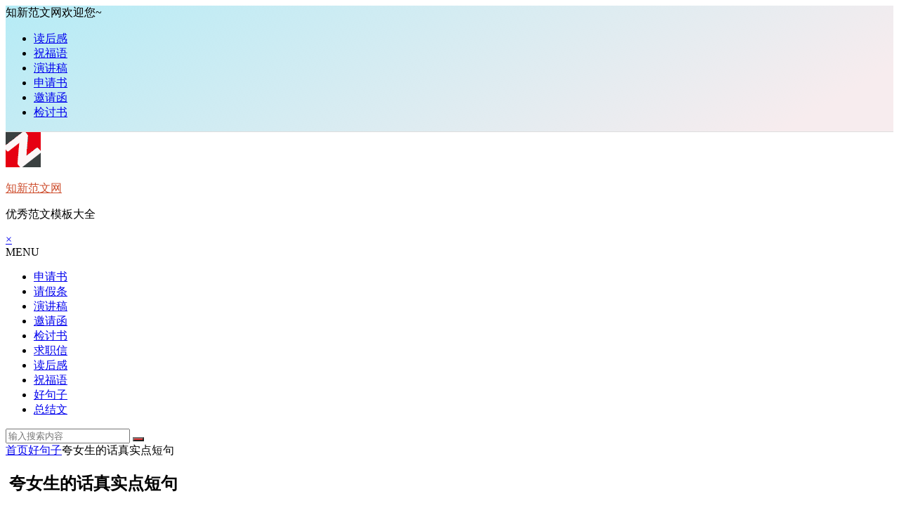

--- FILE ---
content_type: text/html; charset=UTF-8
request_url: http://www.zhixinask.com/8426.html
body_size: 9730
content:
<!DOCTYPE html>
<html lang="zh-CN">
<head>
<meta charset="UTF-8">
<meta name="viewport" content="width=device-width, initial-scale=1.0, minimum-scale=1.0, maximum-scale=1.0, user-scalable=no">
<meta http-equiv="Cache-Control" content="no-transform" />
<meta http-equiv="Cache-Control" content="no-siteapp" />
<title>夸女生的话真实点短句 - 知新范文网</title>
<meta name="description" content="1、在这的生活。如果。我恨自己没有你" />
<meta name="keywords" content="" />
<link rel="shortcut icon" href="http://www.zhixinask.com/wp-content/themes/begin/img/favicon.ico">
<link rel="apple-touch-icon" sizes="114x114" href="http://www.zhixinask.com/wp-content/themes/begin/img/logo.png" />
<link rel='canonical' href="http://www.zhixinask.com/8426.html" />
<link rel="pingback" href="http://www.zhixinask.com/xmlrpc.php">
<!--[if lt IE 9]>
<script src="http://www.zhixinask.com/wp-content/themes/begin/js/html5.js"></script>
<script src="http://www.zhixinask.com/wp-content/themes/begin/js/css3-mediaqueries.js"></script>
<![endif]-->
<meta name='robots' content='max-image-preview:large' />
<link rel='stylesheet' id='begin-style-css'  href='http://www.zhixinask.com/wp-content/themes/begin/style.css?ver=LTS' type='text/css' media='all' />
<link rel='stylesheet' id='fonts-css'  href='http://www.zhixinask.com/wp-content/themes/begin/css/fonts/fonts.css?ver=24/11/2017' type='text/css' media='all' />
<link rel='stylesheet' id='highlight-css'  href='http://www.zhixinask.com/wp-content/themes/begin/css/highlight.css?ver=24/11/2017' type='text/css' media='all' />
<script type='text/javascript' src='http://www.zhixinask.com/wp-content/themes/begin/js/jquery.min.js?ver=1.10.1' id='jquery-js'></script>
<link rel="canonical" href="http://www.zhixinask.com/8426.html" />
<style>.site-title a {color: #ce4f2f;}#site-nav .down-menu > li > a:hover,#site-nav .down-menu > li.sfHover > a {background: #81d742;border-bottom: 1px solid #81d742}a:hover, .single-content p a, .single-content p a:visited, .top-menu a:hover, #site-nav .down-menu > .current-menu-item > a, #user-profile a:hover, .top-icon .be, .entry-meta a, .entry-meta-no a, .filter-tag:hover {color: #d38621;}
.grid-cat-title:hover .title-i span, .cat-title:hover .title-i span, .cat-square-title:hover .title-i span, .widget-title:hover .title-i span, .cat-grid-title:hover .title-i span, .child-title:hover .title-i span, #respond input[type='text']:focus, #respond textarea:focus  {border: 1px solid #d38621}
.single-meta li a:hover, #fontsize:hover {background: #d38621;border: 1px solid #d38621}.ball-pulse > div {border: 1px solid #d38621}.searchbar button, #login input[type='submit'], .log-zd, .read-pl a:hover, .group-phone a, .deanm-main .de-button a {background: #dd3333;}.cat-con-section{border-bottom: 3px solid #dd3333;}.nav-search:hover:after{color: #dd3333;}.down a, .meta-nav:hover, #gallery .callbacks_here a, .link-f a:hover, .ias-trigger-next a:hover, .orderby li a:hover, #respond #submit:hover, .comment-tool a:hover, .login-respond, .filter-on {background: #dd3333;border: 1px solid #dd3333}.entry-more a {background: #dd3333;}.entry-more a:hover {background: #666;}@media screen and (min-width: 550px) {.pagination span.current, .pagination a:hover, .favorite-e a:hover, .gr-cat-title a, .group-tab-hd .group-current {background: #dd3333;border: 1px solid #dd3333}}@media screen and (max-width: 550px) {.pagination .prev, .pagination .next {background: #dd3333;border: 1px solid #dd3333}}@media screen and (min-width: 900px) {#scroll li a:hover, .page-links span, .page-links a:hover span {background: #dd3333;border: 1px solid #dd3333}.qq-arrow .arrow-y {color: #dd3333;}.nline-qq a {background: #dd3333 !important;}}.single-content .directory {border-left: 5px solid #ffffff;}.entry-header h1 {border-left: 5px solid #ffffff;border-right: 5px solid #ffffff;}.slider-caption, .header-sub h1 {background: #dd3333;}.callbacks_tabs .callbacks_here a {background: #dd3333;border: 1px solid #dd3333}.callbacks_nav{color: #dd3333;}.thumbnail .cat, .format-img-cat, .title-l, .des-t, .des-p {background: #812296;}</style><style>/*隐藏手机端页脚小工具*/
.footer-widget .widget:hover{box-shadow:none;}#colophon,#colophon span,#colophon a{color:#777 !important;}@media screen and (max-width:620px){#footer-widget-box{display:none;}.links-box{display:none;}}

/*顶部背景美化*/
#top-header {
    background: linear-gradient(-30deg,rgba(247 236 238) 10%,rgba(161,230,243,.78)) no-repeat;
    border-bottom: 1px solid #dedede;
}

/*标签美化*/
.tagcloud{  
padding:14px 0 14px 12px;  
}  
.tagcloud a{  
float:left;  
margin:3px;  
line-height:26px;  
text-align:center;  
border:1px solid #ddd;  
border-radius:2px;  
padding-top:0;  
padding-right:5px;  
padding-bottom:0;  
padding-left:5px;  
overflow:hidden;  
display:block;  
width:92px;  
height:28px;  
}  
.tagcloud a{  
color:#fff;  
}

/*文章图片居中*/
.entry-content img {
    display: flex;
    margin: 0 auto;
}</style><link rel="icon" href="http://www.zhixinask.com/wp-content/uploads/2023/03/logo-s.png" sizes="32x32" />
<link rel="icon" href="http://www.zhixinask.com/wp-content/uploads/2023/03/logo-s.png" sizes="192x192" />
<link rel="apple-touch-icon" href="http://www.zhixinask.com/wp-content/uploads/2023/03/logo-s.png" />
<meta name="msapplication-TileImage" content="http://www.zhixinask.com/wp-content/uploads/2023/03/logo-s.png" />
<script>
var _hmt = _hmt || [];
(function() {
  var hm = document.createElement("script");
  hm.src = "https://hm.baidu.com/hm.js?44d41bc978a544fa7e7842234c00bfae";
  var s = document.getElementsByTagName("script")[0]; 
  s.parentNode.insertBefore(hm, s);
})();
</script>

</head>
<body class="post-template-default single single-post postid-8426 single-format-standard">
<div id="page" class="hfeed site">
	<header id="masthead" class="site-header">
		<div id="header-main" class="header-main">
			<nav id="top-header">
			<div class="top-nav">
									<div id="user-profile">
					<div class="user-login">知新范文网欢迎您~</div>
			
			<div class="clear"></div>
</div>				
				<div class="menu-%e6%9c%80%e9%a1%b6%e9%83%a8-container"><ul id="menu-%e6%9c%80%e9%a1%b6%e9%83%a8" class="top-menu"><li id="menu-item-8720" class="menu-item menu-item-type-taxonomy menu-item-object-category menu-item-8720"><a href="http://www.zhixinask.com/duhou/">读后感</a></li>
<li id="menu-item-8721" class="menu-item menu-item-type-taxonomy menu-item-object-category menu-item-8721"><a href="http://www.zhixinask.com/zhufu/">祝福语</a></li>
<li id="menu-item-8722" class="menu-item menu-item-type-taxonomy menu-item-object-category menu-item-8722"><a href="http://www.zhixinask.com/yanjiang/">演讲稿</a></li>
<li id="menu-item-8723" class="menu-item menu-item-type-taxonomy menu-item-object-category menu-item-8723"><a href="http://www.zhixinask.com/shenqing/">申请书</a></li>
<li id="menu-item-8724" class="menu-item menu-item-type-taxonomy menu-item-object-category menu-item-8724"><a href="http://www.zhixinask.com/yaoqing/">邀请函</a></li>
<li id="menu-item-8725" class="menu-item menu-item-type-taxonomy menu-item-object-category menu-item-8725"><a href="http://www.zhixinask.com/jiantao/">检讨书</a></li>
</ul></div>			</div>
		</nav><!-- #top-header -->

		<div id="menu-box">
			<div id="top-menu">
				<span class="nav-search"></span>
												<div class="logo-sites">
																						<span class="logo-small"><img src="http://www.zhixinask.com/wp-content/themes/begin/img/logo-s.png" /></span>							<p class="site-title"><a href="http://www.zhixinask.com/" title="知新范文网" rel="home">知新范文网</a></p>
							<p class="site-description">优秀范文模板大全</p>
																</div><!-- .logo-site -->

				<div id="site-nav-wrap">
					<div id="sidr-close"><a href="#sidr-close" class="toggle-sidr-close">×</a></div>
					<div id="sidr-menu"><div class="toggle-sidr-menu">MENU</a></div></div>
					<nav id="site-nav" class="main-nav">
																										<a href="#sidr-main" id="navigation-toggle" class="bars"><i class="be be-menu"></i></a>
																								<div class="menu-%e4%b8%bb%e8%8f%9c%e5%8d%95-container"><ul id="menu-%e4%b8%bb%e8%8f%9c%e5%8d%95" class="down-menu nav-menu"><li id="menu-item-105" class="menu-item menu-item-type-taxonomy menu-item-object-category menu-item-105"><a target="_blank" rel="noopener" href="http://www.zhixinask.com/shenqing/">申请书</a></li>
<li id="menu-item-109" class="menu-item menu-item-type-taxonomy menu-item-object-category menu-item-109"><a target="_blank" rel="noopener" href="http://www.zhixinask.com/qingjia/">请假条</a></li>
<li id="menu-item-104" class="menu-item menu-item-type-taxonomy menu-item-object-category menu-item-104"><a target="_blank" rel="noopener" href="http://www.zhixinask.com/yanjiang/">演讲稿</a></li>
<li id="menu-item-111" class="menu-item menu-item-type-taxonomy menu-item-object-category menu-item-111"><a target="_blank" rel="noopener" href="http://www.zhixinask.com/yaoqing/">邀请函</a></li>
<li id="menu-item-102" class="menu-item menu-item-type-taxonomy menu-item-object-category menu-item-102"><a target="_blank" rel="noopener" href="http://www.zhixinask.com/jiantao/">检讨书</a></li>
<li id="menu-item-103" class="menu-item menu-item-type-taxonomy menu-item-object-category menu-item-103"><a target="_blank" rel="noopener" href="http://www.zhixinask.com/qiuzhi/">求职信</a></li>
<li id="menu-item-110" class="menu-item menu-item-type-taxonomy menu-item-object-category menu-item-110"><a target="_blank" rel="noopener" href="http://www.zhixinask.com/duhou/">读后感</a></li>
<li id="menu-item-107" class="menu-item menu-item-type-taxonomy menu-item-object-category menu-item-107"><a target="_blank" rel="noopener" href="http://www.zhixinask.com/zhufu/">祝福语</a></li>
<li id="menu-item-31575" class="menu-item menu-item-type-taxonomy menu-item-object-category current-post-ancestor current-menu-parent current-post-parent menu-item-31575"><a href="http://www.zhixinask.com/yulu/">好句子</a></li>
<li id="menu-item-26372" class="menu-item menu-item-type-custom menu-item-object-custom menu-item-26372"><a target="_blank" rel="noopener" href="http://www.zhixinask.com/zongjie/">总结文</a></li>
</ul></div>					</nav><!-- #site-nav -->
				</div><!-- #site-nav-wrap -->
				<div class="clear"></div>
			</div><!-- #top-menu -->
		</div><!-- #menu-box -->
	</div><!-- #menu-box -->
</header><!-- #masthead -->
<div id="search-main">
	<div class="searchbar">
	<form method="get" id="searchform" action="http://www.zhixinask.com/">
		<span class="search-input">
			<input type="text" value="" name="s" id="s" placeholder="输入搜索内容" required />
			<button type="submit" id="searchsubmit"><i class="be be-search"></i></button>
		</span>
			</form>
</div>
	
	
		<div class="clear"></div>
</div>					<nav class="breadcrumb">
		<a class="crumbs" href="http://www.zhixinask.com/"><i class="be be-home"></i>首页</a><i class="be be-arrowright"></i><a href="http://www.zhixinask.com/yulu/" rel="category tag">好句子</a><i class="be be-arrowright"></i>夸女生的话真实点短句					</nav>
		
	
	<div id="content" class="site-content">
	<div id="primary" class="content-area">
		<main id="main" class="site-main" role="main">

			
				<article id="post-8426" class="post-8426 post type-post status-publish format-standard hentry category-yulu vww">
		<header class="entry-header">
														<h1 class="entry-title">夸女生的话真实点短句</h1>										</header><!-- .entry-header -->

	<div class="entry-content">
		
			<ul class="single-meta"><li class="print"><a href="javascript:printme()" target="_self" title="打印"><i class="be be-print"></i></a></li><li class="comment"><span><span class="screen-reader-text">夸女生的话真实点短句</span>已关闭评论</span></li><li class="views"><i class="be be-eye"></i> 1,506 次浏览</li><li class="r-hide"><a href="#"><span class="off-side"></span></a></li></ul><ul id="fontsize"><li>A+</li></ul><div class="single-cat-tag"><div class="single-cat">所属分类：<a href="http://www.zhixinask.com/yulu/" rel="category tag">好句子</a></div></div>
			<div class="single-content">
				
				
				<div class="entry-content">
<p>1、在这的生活。如果。我恨自己没有你</p>
<p>2、如果你能在我的视线里停留一辈子。我不会隐瞒任何事</p>
<p>3、没有一件衣服比你的爱情更适合你；再没有比你的爱更迷人的装饰了；</p>
<p>4、你穿着一件紫红色的旗袍，远远望去，真像一只小蝴蝶在飞舞，既美丽，又柔和。</p>
<p>5、你不介意不要经常出现在街上吧？否则交通事故会增加。</p>
<p>6、先用手掐自己一下，说：我不是在做梦吧？不然你为什么要从月球上下来？</p>
<p align="center"><img class="alignnone size-full wp-image-8427" src="http://www.zhixinask.com/wp-content/uploads/2021/07/85lxaq.jpg" alt="夸女生的话真实点短句" width="400" height="266" alt="夸女孩子可爱的语录" srcset="http://www.zhixinask.com/wp-content/uploads/2021/07/85lxaq.jpg 400w, http://www.zhixinask.com/wp-content/uploads/2021/07/85lxaq-300x200.jpg 300w" sizes="(max-width: 400px) 100vw, 400px" /></p>
<p>7、这位年轻的小姐美丽而苍白，更不用说在北方，甚至在南方也很少见了。她穿着一件绿色的锦缎外套，颜色非常鲜艳，但即使是最灿烂的锦缎，在她的脸上也是无色的。</p>
<p>8、尽管你的身材纤弱，声音柔和，但你很有力量，这是一种真正的精神美！</p>
<p>9、上帝太偏心了，为什么要把所有的优点都放在你一个人身上。</p>
<p>10、你是我一生中感受最深的感情！</p>
<p>11、我认为世界上最美丽的女人是维纳斯，然后是你。</p>
<p>12、看到你，我觉得没有什么是不美丽的，因为你用你的美丽，点缀了一切。</p>
<p align="center"><img loading="lazy" class="alignnone size-full wp-image-8428" src="http://www.zhixinask.com/wp-content/uploads/2021/07/068lk7-1.jpg" alt="夸女生的话真实点短句" width="400" height="306" alt="夸女孩子可爱的语录" srcset="http://www.zhixinask.com/wp-content/uploads/2021/07/068lk7-1.jpg 400w, http://www.zhixinask.com/wp-content/uploads/2021/07/068lk7-1-300x230.jpg 300w" sizes="(max-width: 400px) 100vw, 400px" /></p>
<p>13、我对你的爱，像白色的闪电划过天空；我对你的爱，像鲜红的血液充满了全身。</p>
<p>14、你这女人的眼睛怎么能看见三尺开外的石头！</p>
<p>15、谁说你的厨艺很难？我每天都会回家吃晚饭！</p>
<p>16、我从来没有赞美过任何人，但我不得不对你说：世界上没有比你更漂亮的女孩了。</p>
<p>17、在每个有你的夜晚，不再太寂寞</p>
<p>18、我在你的话语中看到你的尊严，在你的举止中看到你的美丽。</p>
<p align="center"><img loading="lazy" class="alignnone size-full wp-image-8429" src="http://www.zhixinask.com/wp-content/uploads/2021/07/nu92u5.jpg" alt="夸女生的话真实点短句" width="400" height="297" alt="夸女生的话真实点短句" srcset="http://www.zhixinask.com/wp-content/uploads/2021/07/nu92u5.jpg 400w, http://www.zhixinask.com/wp-content/uploads/2021/07/nu92u5-300x223.jpg 300w" sizes="(max-width: 400px) 100vw, 400px" /></p>
<p>19、天使的脸，魔鬼的背影，不要说相反的话！</p>
<p>20、她是个聪明的孩子，和猴子一样聪明。</p>
<p>21、她那又大又圆的眼睛，长而发亮的黑睫毛，闪烁着智慧的光芒。</p>
<p>22、如果你觉得冷，我就把你抱在怀里；如果你恨，我擦你的眼泪。如果你爱我，我将向全世界广播；如果你离开我，我将默默承受。</p>
<p>23、我不相信永恒的爱情，因为我只会一天比一天更爱你。</p>
<p>24、堂姐是张爱玲的粉丝，一听到这话就心平气和地提醒：我看见当娜了，张爱玲说，一个女人最不夸夸她的聪明。</p>
</div>
			</div>

						
									
						
				
									<div id="social"></div>
				
				
			<footer class="single-footer">
							</footer><!-- .entry-footer -->

				<div class="clear"></div>
	</div><!-- .entry-content -->

	</article><!-- #post -->

<div class="single-tag"></div>
									<div class="authorbio wow fadeInUp" data-wow-delay="0.3s">
	<img alt='夜行书生' src='http://www.zhixinask.com/wp-content/uploads/2020/11/huafeng1103_avatar-64x64.jpg' class='avatar avatar-64 photo' height='64' width='64' />
	<ul class="spostinfo">
		<li>
								<li><strong>版权声明：</strong>本站原创文章，于2021-07-26<i class="i-time">11:49:55</i>，由 <b><a href="http://www.zhixinask.com/author/1/" title="文章作者 夜行书生" rel="author">夜行书生</a></b> 发表，共 775 字。</li>
		<li class="reprinted"><strong>转载请注明：</strong><a href="http://www.zhixinask.com/8426.html" rel="bookmark" title="本文固定链接 http://www.zhixinask.com/8426.html">夸女生的话真实点短句 - 知新范文网</a></li>
			</ul>
	<div class="clear"></div>
</div>
				
				
									<div id="related-img" class="wow fadeInUp" data-wow-delay="0.3s">
		
	<div class="r4">
		<div class="related-site">
			<figure class="related-site-img">
				<a href="http://www.zhixinask.com/8431.html"><img src="http://www.zhixinask.com/wp-content/themes/begin/timthumb.php?src=http://www.zhixinask.com/wp-content/uploads/2021/07/gqm2f2.jpg&w=280&h=210&a=&zc=1" alt="表达自己感冒说说心情" /></a>			 </figure>
			<div class="related-title"><a href="http://www.zhixinask.com/8431.html">表达自己感冒说说心情</a></div>
		</div>
	</div>

		
	<div class="r4">
		<div class="related-site">
			<figure class="related-site-img">
				<a href="http://www.zhixinask.com/8421.html"><img src="http://www.zhixinask.com/wp-content/themes/begin/timthumb.php?src=http://www.zhixinask.com/wp-content/uploads/2021/07/kl8kms.jpg&w=280&h=210&a=&zc=1" alt="又顺利又发财的祝福语" /></a>			 </figure>
			<div class="related-title"><a href="http://www.zhixinask.com/8421.html">又顺利又发财的祝福语</a></div>
		</div>
	</div>

		
	<div class="r4">
		<div class="related-site">
			<figure class="related-site-img">
				<a href="http://www.zhixinask.com/8413.html"><img src="http://www.zhixinask.com/wp-content/themes/begin/timthumb.php?src=http://www.zhixinask.com/wp-content/uploads/2021/07/qx60ov.jpg&w=280&h=210&a=&zc=1" alt="别相信任何人经典句子" /></a>			 </figure>
			<div class="related-title"><a href="http://www.zhixinask.com/8413.html">别相信任何人经典句子</a></div>
		</div>
	</div>

		
	<div class="r4">
		<div class="related-site">
			<figure class="related-site-img">
				<a href="http://www.zhixinask.com/8405.html"><img src="http://www.zhixinask.com/wp-content/themes/begin/timthumb.php?src=http://www.zhixinask.com/wp-content/uploads/2021/07/yurece-1.jpg&w=280&h=210&a=&zc=1" alt="送孩子上学的心情说说" /></a>			 </figure>
			<div class="related-title"><a href="http://www.zhixinask.com/8405.html">送孩子上学的心情说说</a></div>
		</div>
	</div>

		
	<div class="r4">
		<div class="related-site">
			<figure class="related-site-img">
				<a href="http://www.zhixinask.com/8401.html"><img src="http://www.zhixinask.com/wp-content/themes/begin/timthumb.php?src=http://www.zhixinask.com/wp-content/uploads/2021/07/cvrq2l-2.jpg&w=280&h=210&a=&zc=1" alt="形容跑步的句子优美" /></a>			 </figure>
			<div class="related-title"><a href="http://www.zhixinask.com/8401.html">形容跑步的句子优美</a></div>
		</div>
	</div>

		
	<div class="r4">
		<div class="related-site">
			<figure class="related-site-img">
				<a href="http://www.zhixinask.com/8395.html"><img src="http://www.zhixinask.com/wp-content/themes/begin/timthumb.php?src=http://www.zhixinask.com/wp-content/uploads/2021/07/93b784.jpg&w=280&h=210&a=&zc=1" alt="感谢老公的话语简短" /></a>			 </figure>
			<div class="related-title"><a href="http://www.zhixinask.com/8395.html">感谢老公的话语简短</a></div>
		</div>
	</div>

		
	<div class="r4">
		<div class="related-site">
			<figure class="related-site-img">
				<a href="http://www.zhixinask.com/8389.html"><img src="http://www.zhixinask.com/wp-content/themes/begin/timthumb.php?src=http://www.zhixinask.com/wp-content/uploads/2021/07/9nzm0u.jpg&w=280&h=210&a=&zc=1" alt="心情平静的优雅句子" /></a>			 </figure>
			<div class="related-title"><a href="http://www.zhixinask.com/8389.html">心情平静的优雅句子</a></div>
		</div>
	</div>

		
	<div class="r4">
		<div class="related-site">
			<figure class="related-site-img">
				<a href="http://www.zhixinask.com/8383.html"><img src="http://www.zhixinask.com/wp-content/themes/begin/timthumb.php?src=http://www.zhixinask.com/wp-content/uploads/2021/07/dxefo0-1.jpg&w=280&h=210&a=&zc=1" alt="上传婚纱照的心情短语" /></a>			 </figure>
			<div class="related-title"><a href="http://www.zhixinask.com/8383.html">上传婚纱照的心情短语</a></div>
		</div>
	</div>

			<div class="clear"></div>
</div>				
				
				
				<nav class="nav-single wow fadeInUp" data-wow-delay="0.3s">
					<a href="http://www.zhixinask.com/8421.html" rel="prev"><span class="meta-nav"><span class="post-nav"><i class="be be-arrowleft"></i> 上一篇</span><br/>又顺利又发财的祝福语</span></a><a href="http://www.zhixinask.com/8431.html" rel="next"><span class="meta-nav"><span class="post-nav">下一篇 <i class="be be-arrowright"></i></span><br/>表达自己感冒说说心情</span></a>					<div class="clear"></div>
				</nav>

				
	<nav class="navigation post-navigation" aria-label="文章">
		<h2 class="screen-reader-text">文章导航</h2>
		<div class="nav-links"><div class="nav-previous"><a href="http://www.zhixinask.com/8421.html" rel="prev"><span class="meta-nav-r" aria-hidden="true"><i class="be be-arrowleft"></i></span></a></div><div class="nav-next"><a href="http://www.zhixinask.com/8431.html" rel="next"><span class="meta-nav-l" aria-hidden="true"><i class="be be-arrowright"></i></span></a></div></div>
	</nav>
				
			
		</main><!-- .site-main -->
	</div><!-- .content-area -->

<div id="sidebar" class="widget-area all-sidebar">

	
	
			<aside id="about_author-2" class="widget about_author wow fadeInUp" data-wow-delay="0.3s"><h3 class="widget-title"><span class="title-i"><span class="title-i-t"></span><span class="title-i-b"></span><span class="title-i-b"></span><span class="title-i-t"></span></span>关于作者</h3>
<div id="about_author_widget">
	<div class="author-meta-box">
				<div class="author-meta">
			<div class="author-avatar"><img alt='夜行书生' src='http://www.zhixinask.com/wp-content/uploads/2020/11/huafeng1103_avatar-96x96.jpg' class='avatar avatar-96 photo' height='96' width='96' /><div class="clear"></div></div>
			<h4 class="author-the">夜行书生</h4>
			<div class="clear"></div>
		</div>
		<div class="clear"></div>
		<div class="author-th">
			<div class="author-description"></div>
			<div class="author-n author-nickname"><span>22021</span><br />文章</div>
			<div class="author-n"><span>0</span><br />评论</div>
			<div class="clear"></div>
			<div class="author-m"><a href="http://www.zhixinask.com/author/1/">更多文章</a></div>
			<div class="clear"></div>
		</div>
	<div class="clear"></div>
	</div>
</div>

<div class="clear"></div></aside><aside id="same_post-2" class="widget same_post wow fadeInUp" data-wow-delay="0.3s"><h3 class="widget-title"><span class="title-i"><span class="title-i-t"></span><span class="title-i-b"></span><span class="title-i-b"></span><span class="title-i-t"></span></span>好句子</h3>
<div class="new_cat">
	<ul>
											<li class="cat-title">
												<span class="thumbnail">
						<a href="http://www.zhixinask.com/1271.html"><img src="http://www.zhixinask.com/wp-content/themes/begin/timthumb.php?src=http://www.zhixinask.com/wp-content/uploads/2020/12/640.webp-11-300x300.jpg&w=280&h=210&a=&zc=1" alt="一发就会被秒赞的句子大全" /></a>					</span>
					<span class="new-title"><a href="http://www.zhixinask.com/1271.html" rel="bookmark">一发就会被秒赞的句子大全</a></span>
					<span class="date">12/01</span>
					<span class="views"><i class="be be-eye"></i> 909 次浏览</span>							</li>
									<li class="cat-title">
												<span class="thumbnail">
						<a href="http://www.zhixinask.com/1303.html"><img src="http://www.zhixinask.com/wp-content/themes/begin/timthumb.php?src=http://www.zhixinask.com/wp-content/uploads/2020/12/640.webp-3-300x300.jpg&w=280&h=210&a=&zc=1" alt="让人过目不忘的网名女生版" /></a>					</span>
					<span class="new-title"><a href="http://www.zhixinask.com/1303.html" rel="bookmark">让人过目不忘的网名女生版</a></span>
					<span class="date">12/01</span>
					<span class="views"><i class="be be-eye"></i> 1,089 次浏览</span>							</li>
									<li class="cat-title">
												<span class="thumbnail">
						<a href="http://www.zhixinask.com/1307.html"><img src="http://www.zhixinask.com/wp-content/themes/begin/timthumb.php?src=http://www.zhixinask.com/wp-content/uploads/2020/12/640.webp-9.jpg&w=280&h=210&a=&zc=1" alt="有深度有涵养的句子，总有一句适合你" /></a>					</span>
					<span class="new-title"><a href="http://www.zhixinask.com/1307.html" rel="bookmark">有深度有涵养的句子，总有一句适合你</a></span>
					<span class="date">12/01</span>
					<span class="views"><i class="be be-eye"></i> 1,283 次浏览</span>							</li>
									<li class="cat-title">
												<span class="thumbnail">
						<a href="http://www.zhixinask.com/1309.html"><img src="http://www.zhixinask.com/wp-content/themes/begin/timthumb.php?src=http://www.zhixinask.com/wp-content/uploads/2020/12/640.webp-14.jpg&w=280&h=210&a=&zc=1" alt="鼓励孩子继续努力的话" /></a>					</span>
					<span class="new-title"><a href="http://www.zhixinask.com/1309.html" rel="bookmark">鼓励孩子继续努力的话</a></span>
					<span class="date">12/01</span>
					<span class="views"><i class="be be-eye"></i> 900 次浏览</span>							</li>
									<li class="cat-title">
												<span class="thumbnail">
						<a href="http://www.zhixinask.com/1311.html"><img src="http://www.zhixinask.com/wp-content/themes/begin/timthumb.php?src=http://www.zhixinask.com/wp-content/uploads/2020/12/640.webp-6.jpg&w=280&h=210&a=&zc=1" alt="三观超正的温柔句子" /></a>					</span>
					<span class="new-title"><a href="http://www.zhixinask.com/1311.html" rel="bookmark">三观超正的温柔句子</a></span>
					<span class="date">12/02</span>
					<span class="views"><i class="be be-eye"></i> 1,525 次浏览</span>							</li>
								</ul>
	<div class="clear"></div>
</div>

<div class="clear"></div></aside><aside id="cx_tag_cloud-2" class="widget cx_tag_cloud wow fadeInUp" data-wow-delay="0.3s"><h3 class="widget-title"><span class="title-i"><span class="title-i-t"></span><span class="title-i-b"></span><span class="title-i-b"></span><span class="title-i-t"></span></span>热门标签</h3>	<div class="tagcloud">
	<a href="http://www.zhixinask.com/tag/dhg300/" class="tag-cloud-link tag-link-58 tag-link-position-1" style="font-size: 14px;">读后感300字</a>
<a href="http://www.zhixinask.com/tag/%e7%bb%8f%e5%85%b8%e7%a5%9d%e7%a6%8f%e8%af%ad/" class="tag-cloud-link tag-link-21 tag-link-position-2" style="font-size: 14px;">经典祝福语</a>
<a href="http://www.zhixinask.com/tag/qyzfy/" class="tag-cloud-link tag-link-12 tag-link-position-3" style="font-size: 14px;">企业祝福语</a>
<a href="http://www.zhixinask.com/tag/dhg800/" class="tag-cloud-link tag-link-60 tag-link-position-4" style="font-size: 14px;">读后感800字</a>
<a href="http://www.zhixinask.com/tag/%e8%af%bb%e5%90%8e%e6%84%9f600%e5%ad%97/" class="tag-cloud-link tag-link-678 tag-link-position-5" style="font-size: 14px;">读后感600字</a>
<a href="http://www.zhixinask.com/tag/dhg500/" class="tag-cloud-link tag-link-59 tag-link-position-6" style="font-size: 14px;">读后感500字</a>
<a href="http://www.zhixinask.com/tag/cjqjt/" class="tag-cloud-link tag-link-62 tag-link-position-7" style="font-size: 14px;">产假请假条</a>
<a href="http://www.zhixinask.com/tag/%e7%bb%8f%e5%85%b8%e5%8f%a5%e5%ad%90/" class="tag-cloud-link tag-link-597 tag-link-position-8" style="font-size: 14px;">经典句子</a>
<a href="http://www.zhixinask.com/tag/bysqzx/" class="tag-cloud-link tag-link-48 tag-link-position-9" style="font-size: 14px;">毕业生求职信</a>
<a href="http://www.zhixinask.com/tag/%e8%af%b7%e5%81%87%e6%9d%a1%e6%a8%a1%e6%9d%bf/" class="tag-cloud-link tag-link-747 tag-link-position-10" style="font-size: 14px;">请假条模板</a>
<a href="http://www.zhixinask.com/tag/ciyujieshi/" class="tag-cloud-link tag-link-600 tag-link-position-11" style="font-size: 14px;">词语解释</a>
<a href="http://www.zhixinask.com/tag/jrzfy/" class="tag-cloud-link tag-link-25 tag-link-position-12" style="font-size: 14px;">节日祝福语</a>
<a href="http://www.zhixinask.com/tag/jts500/" class="tag-cloud-link tag-link-86 tag-link-position-13" style="font-size: 14px;">检讨书500字</a>
<a href="http://www.zhixinask.com/tag/xnzfy/" class="tag-cloud-link tag-link-13 tag-link-position-14" style="font-size: 14px;">新年祝福语</a>
<a href="http://www.zhixinask.com/tag/%e6%a0%a1%e5%9b%ad%e6%bc%94%e8%ae%b2%e7%a8%bf/" class="tag-cloud-link tag-link-43 tag-link-position-15" style="font-size: 14px;">校园演讲稿</a>	<div class="clear"></div>

	</div>

<div class="clear"></div></aside>	
	</div>

<div class="clear"></div>	</div><!-- .site-content -->
	<div class="clear"></div>
					<div id="footer-widget-box" class="site-footer">
	<div class="footer-widget">
		<aside id="php_text-4" class="widget php_text wow fadeInUp" data-wow-delay="0.3s"><h3 class="widget-title"><span class="s-icon"></span>关于本站</h3><div class="textwidget widget-text">知新范文是一个分享模板范文的平台，包含申请书、请假条、检讨书、求职信、演讲稿、祝福语、读后感和邀请函等各类范本以及书写格式。</div><div class="clear"></div></aside><aside id="php_text-3" class="widget php_text wow fadeInUp" data-wow-delay="0.3s"><div class="textwidget widget-text"><ul class="about-me-img clearfix">
<li>
<img src="http://www.zhixinask.com/wp-content/uploads/2021/01/dedecms.jpg" alt="博主微信">
<p>博主微信</p>
</li>
<li>
<img src="http://www.zhixinask.com/wp-content/uploads/2021/01/dedecms.jpg" alt="博主微信">
<p>博主微信</p>
</li>
<li>
<img src="http://www.zhixinask.com/wp-content/uploads/2021/01/dedecms.jpg" alt="微信">
<p>博主微信</p>
</li>
</ul>
<style type="text/css">
.about-me-img li {
float: left;
padding: 5px;
width: 33.333333333333333333% !important;
}
.about-me-img p {
text-align: center;
}
</style></div><div class="clear"></div></aside><aside id="nav_menu-3" class="widget widget_nav_menu wow fadeInUp" data-wow-delay="0.3s"><h3 class="widget-title"><span class="s-icon"></span>其他菜单</h3><div class="menu-%e5%ba%95%e9%83%a8%e6%8e%a8%e8%8d%90-container"><ul id="menu-%e5%ba%95%e9%83%a8%e6%8e%a8%e8%8d%90" class="menu"><li id="menu-item-1818" class="menu-item menu-item-type-taxonomy menu-item-object-category menu-item-1818"><a target="_blank" rel="noopener" href="http://www.zhixinask.com/suibi/">随笔创作</a></li>
<li id="menu-item-1819" class="menu-item menu-item-type-taxonomy menu-item-object-category menu-item-1819"><a target="_blank" rel="noopener" href="http://www.zhixinask.com/xue/">学生天地</a></li>
<li id="menu-item-1820" class="menu-item menu-item-type-taxonomy menu-item-object-category current-post-ancestor current-menu-parent current-post-parent menu-item-1820"><a target="_blank" rel="noopener" href="http://www.zhixinask.com/yulu/">好句子</a></li>
<li id="menu-item-1821" class="menu-item menu-item-type-custom menu-item-object-custom menu-item-1821"><a target="_blank" rel="noopener" href="http://www.zhixinask.com/wlpt/">旅游会场</a></li>
<li id="menu-item-1822" class="menu-item menu-item-type-custom menu-item-object-custom menu-item-1822"><a target="_blank" rel="noopener" href="http://www.zhixinask.com/zuowen/">作文大全</a></li>
<li id="menu-item-31600" class="menu-item menu-item-type-custom menu-item-object-custom menu-item-home menu-item-31600"><a target="_blank" rel="noopener" href="http://www.zhixinask.com/">知新范文网</a></li>
</ul></div><div class="clear"></div></aside>		<div class="clear"></div>
	</div>
</div>
	<footer id="colophon" class="site-footer" role="contentinfo">
		<div class="site-info">
			<a href="http://www.zhixinask.com/article">文章归档</a> ©2025  <a href="http://www.zhixinask.com/">知新范文网</a>  版权所有.			<span class="add-info">
				<img class="aligncenter wp-image-715 size-full" src="http://www.zhixinask.com/wp-content/uploads/2020/11/87c01ec7gy1fsnt48q6mhg205c00rjr5.gif" alt="欢迎使用知新范文网" width="192" height="27" />				<!-- baidutuisong -->
<script>
(function(){
    var bp = document.createElement('script');
    var curProtocol = window.location.protocol.split(':')[0];
    if (curProtocol === 'https') {
        bp.src = 'https://zz.bdstatic.com/linksubmit/push.js';
    }
    else {
        bp.src = 'http://push.zhanzhang.baidu.com/push.js';
    }
    var s = document.getElementsByTagName("script")[0];
    s.parentNode.insertBefore(bp, s);
})();
</script>
			</span>
		</div><!-- .site-info -->
	</footer><!-- .site-footer -->
<ul id="scroll">
	<li class="log log-no"><a class="log-button" title="文章目录"><i class="be be-menu"></i></a><div class="log-prompt"><div class="log-arrow">文章目录</div></div></li>
	<li><a class="scroll-home" href="http://www.zhixinask.com/" title="首页" rel="home"><i class="be be-home"></i></a></li>	<li><a class="scroll-h" title="返回顶部"><i class="be be-arrowup"></i></a></li>
	<li><a class="scroll-c" title="评论"><i class="be be-speechbubble"></i></a></li>	<li><a class="scroll-b" title="转到底部"><i class="be be-arrowdown"></i></a></li>
			</ul></div><!-- .site -->
<script type="text/javascript" src="http://www.zhixinask.com/wp-content/themes/begin/js/jquery-ui.min.js"></script>
<script type="text/javascript" src="http://www.zhixinask.com/wp-content/themes/begin/js/qaptcha.jquery.js"></script>
<script type="text/javascript">var QaptchaJqueryPage="http://www.zhixinask.com/wp-content/themes/begin/inc/qaptcha.jquery.php"</script>
<script type="text/javascript">$(document).ready(function(){$('.qaptcha').QapTcha();});</script>
<script type='text/javascript' src='http://www.zhixinask.com/wp-content/themes/begin/js/slides.js?ver=24/11/2017' id='slides-js'></script>
<script type='text/javascript' src='http://www.zhixinask.com/wp-content/themes/begin/js/sticky.js?ver=1.6.0' id='sticky-js'></script>
<script type='text/javascript' src='http://www.zhixinask.com/wp-content/themes/begin/js/jquery-ias.js?ver=2.2.1' id='jquery-ias-js'></script>
<script type='text/javascript' src='http://www.zhixinask.com/wp-content/themes/begin/js/jquery.lazyload.js?ver=24/11/2017' id='lazyload-js'></script>
<script type='text/javascript' src='http://www.zhixinask.com/wp-content/themes/begin/js/tipso.js?ver=1.0.1' id='tipso-js'></script>
<script type='text/javascript' id='script-js-extra'>
/* <![CDATA[ */
var wpl_ajax_url = "http:\/\/www.zhixinask.com\/wp-admin\/admin-ajax.php";
/* ]]> */
</script>
<script type='text/javascript' src='http://www.zhixinask.com/wp-content/themes/begin/js/script.js?ver=24/11/2017' id='script-js'></script>
<script type='text/javascript' src='http://www.zhixinask.com/wp-content/themes/begin/js/flexisel.js?ver=24/11/2017' id='flexisel-js'></script>
<script type='text/javascript' src='http://www.zhixinask.com/wp-content/themes/begin/js/fancybox.js?ver=24/11/2017' id='fancybox-js'></script>
<script type='text/javascript' src='http://www.zhixinask.com/wp-content/themes/begin/js/comments-ajax-qt.js?ver=24/11/2017' id='comments-ajax-qt-js'></script>
<script type='text/javascript' src='http://www.zhixinask.com/wp-content/themes/begin/js/superfish.js?ver=24/11/2017' id='superfish-js'></script>
<script type="text/javascript">var ias=$.ias({container:"#comments",item:".comment-list",pagination:".scroll-links",next:".scroll-links .nav-previous a",});ias.extension(new IASTriggerExtension({text:'<i class="be be-circledown"></i>更多',offset: 0,}));ias.extension(new IASSpinnerExtension());ias.extension(new IASNoneLeftExtension({text:'已是最后',}));ias.on('rendered',function(items){$("img").lazyload({effect: "fadeIn",failure_limit: 10});});</script>

<!-- 标签美化 -->
<script type="text/javascript">box_width = $("#cx_tag_cloud-5").width();  
len = $(".tagcloud a").length - 1;  
$(".tagcloud a").each(function(i) {  
    var let = new Array('3366FF', '31ac76', 'ea4563', '31a6a0', '8e7daa', '4fad7b', 'f99f13', 'f85200', '666666');  
    var random1 = Math.floor(Math.random() * 9) + 0;  
    var num = Math.floor(Math.random() * 6 + 9);  
    $(this).attr('style', 'background:#' + let[random1] + '');  
    if ($(this).next().length > 0) {  
        last = $(this).next().position().left  
    }  
});</script>


</body>
</html>
<!-- Dynamic page generated in 0.390 seconds. -->
<!-- Cached page generated by WP-Super-Cache on 2025-11-23 02:58:42 -->

<!-- Compression = gzip -->